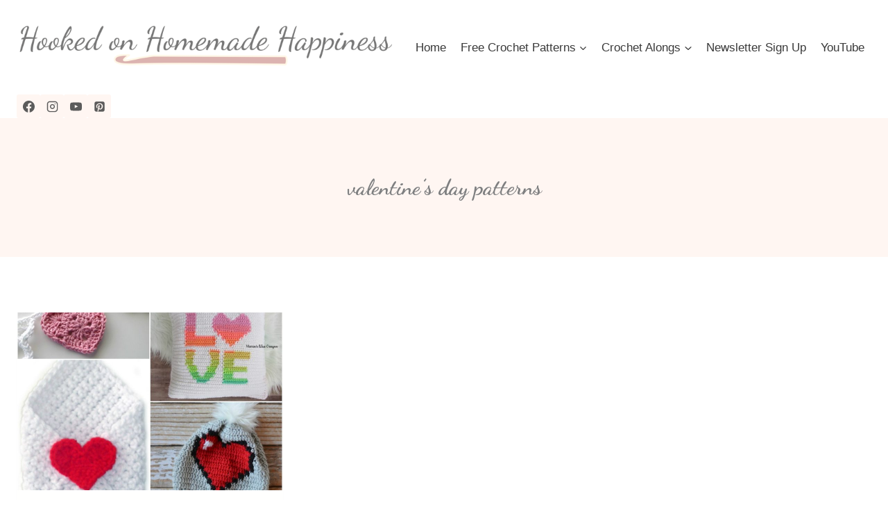

--- FILE ---
content_type: text/plain
request_url: https://www.google-analytics.com/j/collect?v=1&_v=j102&a=573457545&t=pageview&_s=1&dl=https%3A%2F%2Fwww.hookedonhomemadehappiness.com%2Ftag%2Fvalentines-day-patterns%2F&ul=en-us%40posix&dt=valentine%27s%20day%20patterns%20Archives%20-%20Hooked%20on%20Homemade%20Happiness&sr=1280x720&vp=1280x720&_u=IADAAEABAAAAACAAI~&jid=1991675313&gjid=1470056197&cid=509283400.1768731084&tid=UA-100871584-1&_gid=94219389.1768731085&_r=1&_slc=1&z=758236298
body_size: -583
content:
2,cG-GBSWDWLRW4